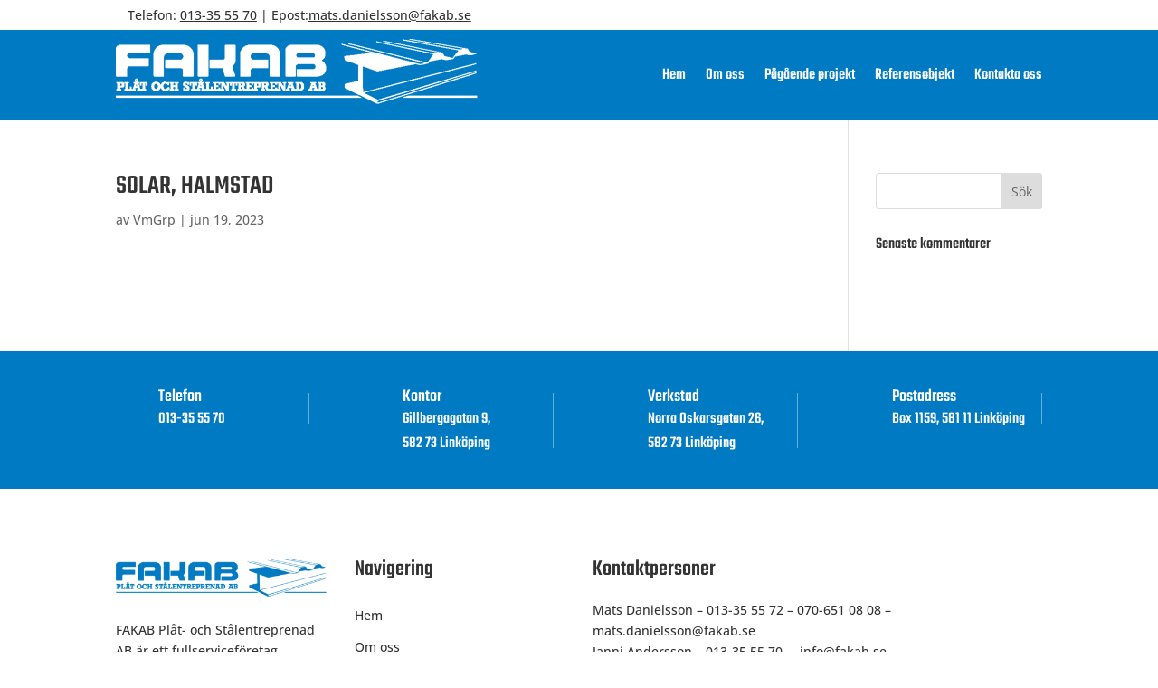

--- FILE ---
content_type: text/css
request_url: https://fakab.se/wp-content/et-cache/25956/et-core-unified-cpt-tb-25772-tb-25778-deferred-25956.min.css?ver=1769071552
body_size: -63
content:
.et_pb_section_1_tb_footer.et_pb_section{padding-bottom:0px;background-color:#FFFFFF!important}.et_pb_row_1_tb_footer.et_pb_row{margin-bottom:50px!important}.et_pb_image_0_tb_footer{margin-bottom:20px!important;text-align:left;margin-left:0}.et_pb_text_0_tb_footer.et_pb_text,.et_pb_text_4_tb_footer.et_pb_text{color:#333333!important}.et_pb_text_1_tb_footer h4,.et_pb_text_3_tb_footer h4{font-size:25px;color:#333333!important}.et_pb_text_1_tb_footer,.et_pb_text_3_tb_footer{margin-bottom:10px!important}.et_pb_text_2_tb_footer.et_pb_text a{color:#333333!important;transition:color 300ms ease 0ms}.et_pb_text_2_tb_footer.et_pb_text a:hover{color:#007AC2!important}.et_pb_text_2_tb_footer a{line-height:2.5em}.et_pb_row_2_tb_footer{border-top-width:1px;border-top-color:rgba(255,255,255,0.05)}.et_pb_column_7_tb_footer{margin:auto}@media only screen and (max-width:980px){.et_pb_image_0_tb_footer .et_pb_image_wrap img{width:auto}.et_pb_row_2_tb_footer{border-top-width:1px;border-top-color:rgba(255,255,255,0.05)}}@media only screen and (max-width:767px){.et_pb_image_0_tb_footer .et_pb_image_wrap img{width:auto}.et_pb_row_2_tb_footer{border-top-width:1px;border-top-color:rgba(255,255,255,0.05)}}